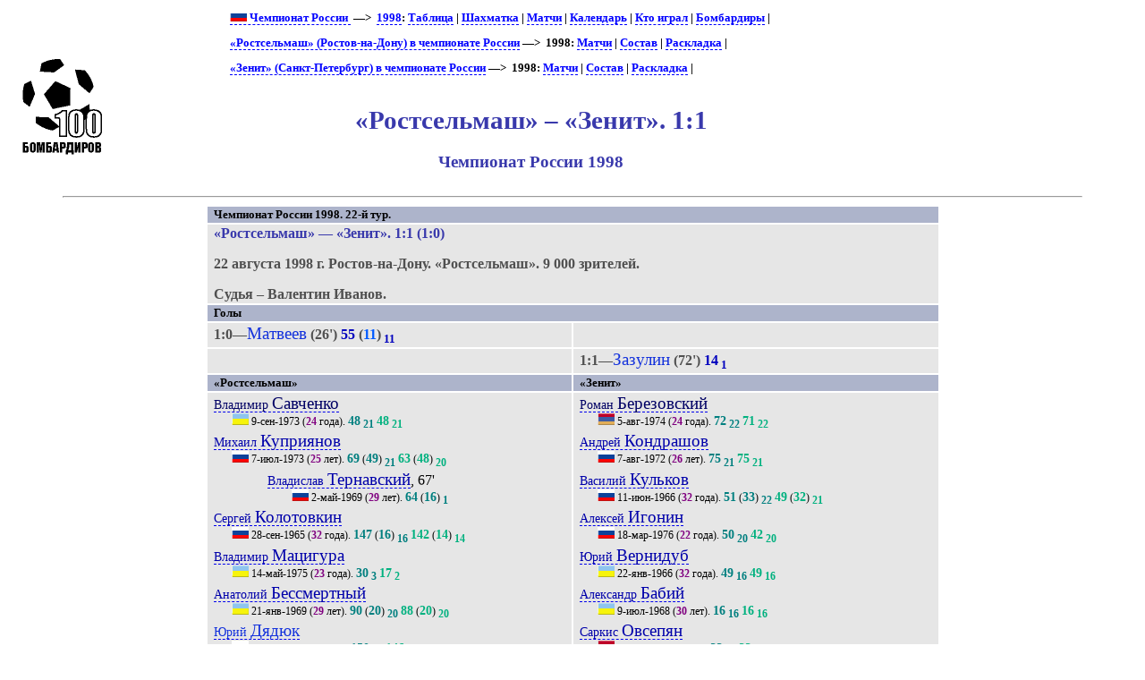

--- FILE ---
content_type: text/html; charset=UTF-8
request_url: https://bombarder.narod.ru/ru/1998/match/rostselmash_rostov_na_donu__zenit_st_peterburg.3711.htm
body_size: 5190
content:
<script type="text/javascript" src="//s251.ucoz.net/cgi/uutils.fcg?a=uSD&ca=2&ug=999&isp=1&r=0.873256323295614"></script>
<HTML>
<TITLE>100 бомбардиров :: «Ростсельмаш» – «Зенит». 1:1. Чемпионат России 1998</TITLE>
<META NAME="keywords" CONTENT="">
<META NAME="robots" CONTENT="index, follow">
<META NAME="description" CONTENT="">

<link rel="stylesheet" href="../../../style/gamext.css" type="text/css">
<link rel="icon" href="../../../favicon.ico" type="image/x-icon">

<script type="text/javascript" src="../../../style/game.js"></script>
<BODY onload=PldTitles()>
<table width=80%>
<tr class=ttl>
<td><a href=../../../index.html alt="100 бомбардиров"><img src=../../../logo.gif></a></td>
<td>
<p class=menu>
<a href=../../><img src=../../../img/flag/ru.gif> Чемпионат России </a> &nbsp;—&gt;&nbsp; <a href=../champ.htm>1998</a>: <a href=../table.htm>Таблица</a> | <a href=../matrix.htm>Шахматка</a> | <a href=./>Матчи</a> | <a href=../shed.htm>Календарь</a> | <a href=../summary.htm>Кто играл</a> | <a href=../scorer.htm>Бомбардиры</a> | <p class=menu><a href=../../club/rostov/>«Ростсельмаш» (Ростов-на-Дону) в чемпионате России</a>&nbsp;—&gt;&nbsp; 1998: <a href=rostselmash_rostov_na_donu.htm>Матчи</a> | <a href=../squad/rsm.htm>Состав</a> | <a href=../sheet/rostselmash_rostov_na_donu.htm>Раскладка</a> | <br><p class=menu><a href=../../club/zenit/>«Зенит» (Санкт-Петербург) в чемпионате России</a>&nbsp;—&gt;&nbsp; 1998: <a href=zenit_st_peterburg.htm>Матчи</a> | <a href=../squad/zen.htm>Состав</a> | <a href=../sheet/zenit_st_peterburg.htm>Раскладка</a> | <br><br>

<H1>«Ростсельмаш» – «Зенит». 1:1</H1>
<H2>Чемпионат России 1998</H2>
</td>
</tr></table>
	<HR align=center width=90%>

<table width=65% align=center><tr class=hdr><td colspan=2>Чемпионат России 1998. 22-й тур. </tr>
<tr><td colspan=2><p class=game><span class=host>«Ростсельмаш»</span> — <span class=guest>«Зенит»</span>. 1:1 (1:0)<p class=req><span class=date> 22 августа 1998 г. </span>
<span class=city> Ростов-на-Дону. </span>
<span class=stad> «Ростсельмаш». </span><span class=attend>  9&nbsp;000 зрителей.</span><p class=ref>Судья – Валентин Иванов.</td></tr><tr class=hdr><td colspan=2> Голы </td></tr><tr class=goal><td>1:0—<span class=scorer>Матвеев</span> (26') <span class=gl>55</span> (<span class=glc>11</span>)<sub> <span class=gl>11</span></sub></td><td></td></tr>
<tr class=goal><td></td><td>1:1—<span class=scorer>Зазулин</span> (72') <span class=gl>14</span><sub> <span class=gl>1</span></sub></td></tr>
<tr class=hdr>
<td>«Ростсельмаш»</td>
<td>«Зенит»</td>
</tr>
<tr class=squad id=lineup><td width=50% valign=top><p class=pplr><a href=../../player/s/vladimir_savchenko.1503.htm><span class=plrf0>Владимир </span><span class=plrs0>Савченко</span></a>
<p class=dtlplr><IMG SRC='../../../img/flag/ua.gif' title="Украина" alt="Украина">
 <span class=born>9-сен-1973</span> (<span class=age>24</span> года). <span class=pld>48</span><sub> <span class=pldcy>21</span></sub> <span class=plds>48</span><sub> <span class=pldys>21</span></sub>
<p class=pplr><a href=../../player/k/mikhail_kupriyanov.553.htm><span class=plrf1>Михаил </span><span class=plrs1>Куприянов</span></a>
<p class=dtlplr><IMG SRC='../../../img/flag/ru.gif' title="Россия" alt="Россия">
 <span class=born>7-июл-1973</span> (<span class=age>25</span> лет). <span class=pld>69</span> (<span class=pldc>49</span>)<sub> <span class=pldcy>21</span></sub> <span class=plds>63</span> (<span class=pldcs>48</span>)<sub> <span class=pldys>20</span></sub>
<p class=psubs><a href=../../player/t/vladislav_ternavsky.689.htm><span class=plrf1>Владислав </span><span class=plrs1>Тернавский</span></a>, 67'
<p class=dtlsubs><IMG SRC='../../../img/flag/ru.gif' title="Россия" alt="Россия">
 <span class=born>2-май-1969</span> (<span class=age>29</span> лет). <span class=pld>64</span> (<span class=pldc>16</span>)<sub> <span class=pldcy>1</span></sub>
<p class=pplr><a href=../../player/k/sergey_kolotovkin.115.htm><span class=plrf1>Сергей </span><span class=plrs1>Колотовкин</span></a>
<p class=dtlplr><IMG SRC='../../../img/flag/ru.gif' title="Россия" alt="Россия">
 <span class=born>28-сен-1965</span> (<span class=age>32</span> года). <span class=pld>147</span> (<span class=pldc>16</span>)<sub> <span class=pldcy>16</span></sub> <span class=plds>142</span> (<span class=pldcs>14</span>)<sub> <span class=pldys>14</span></sub>
<p class=pplr><a href=../../player/m/vladimir_matsigura.1226.htm><span class=plrf1>Владимир </span><span class=plrs1>Мацигура</span></a>
<p class=dtlplr><IMG SRC='../../../img/flag/ua.gif' title="Украина" alt="Украина">
 <span class=born>14-май-1975</span> (<span class=age>23</span> года). <span class=pld>30</span><sub> <span class=pldcy>3</span></sub> <span class=plds>17</span><sub> <span class=pldys>2</span></sub>
<p class=pplr><a href=../../player/b/anatoly_bessmertnyy.751.htm><span class=plrf1>Анатолий </span><span class=plrs1>Бессмертный</span></a>
<p class=dtlplr><IMG SRC='../../../img/flag/ua.gif' title="Украина" alt="Украина">
 <span class=born>21-янв-1969</span> (<span class=age>29</span> лет). <span class=pld>90</span> (<span class=pldc>20</span>)<sub> <span class=pldcy>20</span></sub> <span class=plds>88</span> (<span class=pldcs>20</span>)<sub> <span class=pldys>20</span></sub>
<p class=pplr><a href=../../player/d/yury_dyadyuk.184.htm><span class=plrf2>Юрий </span><span class=plrs2>Дядюк</span></a>
<p class=dtlplr><IMG SRC='../../../img/flag/ru.gif' title="Россия" alt="Россия">
 <span class=born>13-мар-1970</span> (<span class=age>28</span> лет). <span class=pld>150</span><sub> <span class=pldcy>22</span></sub> <span class=plds>146</span><sub> <span class=pldys>22</span></sub>
<p class=pplr><a href=../../player/h/210.htm><span class=plrf2>Игорь </span><span class=plrs2>Ханкеев</span></a>
<p class=dtlplr><IMG SRC='../../../img/flag/ru.gif' title="Россия" alt="Россия">
 <span class=born>4-фев-1968</span> (<span class=age>30</span> лет). <span class=pld>180</span> (<span class=pldc>43</span>)<sub> <span class=pldcy>19</span></sub> <span class=plds>165</span> (<span class=pldcs>40</span>)<sub> <span class=pldys>17</span></sub>
<p class=psubs><a href=../../player/d/doudnik.551.htm><span class=plrf1>Юрий </span><span class=plrs1>Дудник</span></a>, 46'
<p class=dtlsubs><IMG SRC='../../../img/flag/ua.gif' title="Украина" alt="Украина">
 <span class=born>26-сен-1968</span> (<span class=age>29</span> лет). <span class=pld>39</span> (<span class=pldc>24</span>)<sub> <span class=pldcy>9</span></sub>
<p class=pplr><a href=../../player/s/oleg_sanko.188.htm><span class=plrf2>Олег </span><span class=plrs2>Санько</span></a>
<p class=dtlplr><IMG SRC='../../../img/flag/ru.gif' title="Россия" alt="Россия">
 <span class=born>6-сен-1970</span> (<span class=age>27</span> лет). <span class=pld>126</span> (<span class=pldc>74</span>)<sub> <span class=pldcy>17</span></sub> <span class=plds>107</span> (<span class=pldcs>63</span>)<sub> <span class=pldys>12</span></sub>
<p class=pplr><a href=../../player/p/vladislav_prudius.1217.htm><span class=plrf2>Владислав </span><span class=plrs2>Прудиус</span></a>
<p class=dtlplr><IMG SRC='../../../img/flag/ua.gif' title="Украина" alt="Украина">
 <span class=born>22-июн-1973</span> (<span class=age>25</span> лет). <span class=pld>76</span><sub> <span class=pldcy>21</span></sub> <span class=plds>57</span><sub> <span class=pldys>16</span></sub>
<p class=pplr><a href=../../player/m/209.htm><span class=plrf3>Юрий </span><span class=plrs3>Матвеев</span></a>
<p class=dtlplr><IMG SRC='../../../img/flag/ru.gif' title="Россия" alt="Россия">
 <span class=born>8-июн-1967</span> (<span class=age>31</span> год). <span class=pld>110</span> (<span class=pldc>22</span>)<sub> <span class=pldcy>22</span></sub> <span class=plds>102</span> (<span class=pldcs>22</span>)<sub> <span class=pldys>22</span></sub>
<p class=pplr><a href=../../player/k/1857.htm><span class=plrf3>Дмитрий </span><span class=plrs3>Кириченко</span></a>
<p class=dtlplr><IMG SRC='../../../img/flag/ru.gif' title="Россия" alt="Россия">
 <span class=born>17-янв-1977</span> (<span class=age>21</span> год). <span class=pld>16</span><sub> <span class=pldcy>16</span></sub> <span class=plds>7</span><sub> <span class=pldys>7</span></sub>
<p class=psubs><a href=../../player/p/oleg_pestryakov.1037.htm><span class=plrf2>Олег </span><span class=plrs2>Пестряков</span></a>, 74'
<p class=dtlsubs><IMG SRC='../../../img/flag/ua.gif' title="Украина" alt="Украина">
 <span class=born>5-авг-1974</span> (<span class=age>24</span> года). <span class=pld>43</span> (<span class=pldc>41</span>)<sub> <span class=pldcy>22</span></sub>
</td><td valign=top><p class=pplr><a href=../../player/b/roman_berezovsky.1276.htm><span class=plrf0>Роман </span><span class=plrs0>Березовский</span></a>
<p class=dtlplr><IMG SRC='../../../img/flag/am.gif' title="Армения" alt="Армения">
 <span class=born>5-авг-1974</span> (<span class=age>24</span> года). <span class=pld>72</span><sub> <span class=pldcy>22</span></sub> <span class=plds>71</span><sub> <span class=pldys>22</span></sub>
<p class=pplr><a href=../../player/k/andrey_kondrashov.1284.htm><span class=plrf1>Андрей </span><span class=plrs1>Кондрашов</span></a>
<p class=dtlplr><IMG SRC='../../../img/flag/ru.gif' title="Россия" alt="Россия">
 <span class=born>7-авг-1972</span> (<span class=age>26</span> лет). <span class=pld>75</span><sub> <span class=pldcy>21</span></sub> <span class=plds>75</span><sub> <span class=pldys>21</span></sub>
<p class=pplr><a href=../../player/k/vasily_kulkov.802.htm><span class=plrf1>Василий </span><span class=plrs1>Кульков</span></a>
<p class=dtlplr><IMG SRC='../../../img/flag/ru.gif' title="Россия" alt="Россия">
 <span class=born>11-июн-1966</span> (<span class=age>32</span> года). <span class=pld>51</span> (<span class=pldc>33</span>)<sub> <span class=pldcy>22</span></sub> <span class=plds>49</span> (<span class=pldcs>32</span>)<sub> <span class=pldys>21</span></sub>
<p class=pplr><a href=../../player/i/aleksey_igonin.1281.htm><span class=plrf1>Алексей </span><span class=plrs1>Игонин</span></a>
<p class=dtlplr><IMG SRC='../../../img/flag/ru.gif' title="Россия" alt="Россия">
 <span class=born>18-мар-1976</span> (<span class=age>22</span> года). <span class=pld>50</span><sub> <span class=pldcy>20</span></sub> <span class=plds>42</span><sub> <span class=pldys>20</span></sub>
<p class=pplr><a href=../../player/v/yury_vernidub.1338.htm><span class=plrf1>Юрий </span><span class=plrs1>Вернидуб</span></a>
<p class=dtlplr><IMG SRC='../../../img/flag/ua.gif' title="Украина" alt="Украина">
 <span class=born>22-янв-1966</span> (<span class=age>32</span> года). <span class=pld>49</span><sub> <span class=pldcy>16</span></sub> <span class=plds>49</span><sub> <span class=pldys>16</span></sub>
<p class=pplr><a href=../../player/b/aleksandr_baby.1796.htm><span class=plrf1>Александр </span><span class=plrs1>Бабий</span></a>
<p class=dtlplr><IMG SRC='../../../img/flag/ua.gif' title="Украина" alt="Украина">
 <span class=born>9-июл-1968</span> (<span class=age>30</span> лет). <span class=pld>16</span><sub> <span class=pldcy>16</span></sub> <span class=plds>16</span><sub> <span class=pldys>16</span></sub>
<p class=pplr><a href=../../player/h/sargis_hovsepyan.1797.htm><span class=plrf1>Саркис </span><span class=plrs1>Овсепян</span></a>
<p class=dtlplr><IMG SRC='../../../img/flag/am.gif' title="Армения" alt="Армения">
 <span class=born>2-ноя-1972</span> (<span class=age>25</span> лет). <span class=pld>22</span><sub> <span class=pldcy>22</span></sub> <span class=plds>22</span><sub> <span class=pldys>22</span></sub>
<p class=pplr><a href=../../player/c/alexandru_curtianu.1801.htm><span class=plrf2>Александр </span><span class=plrs2>Куртиян</span></a>
<p class=dtlplr><IMG SRC='../../../img/flag/md.gif' title="Молдавия" alt="Молдавия">
 <span class=born>11-фев-1974</span> (<span class=age>24</span> года). <span class=pld>20</span><sub> <span class=pldcy>20</span></sub> <span class=plds>20</span><sub> <span class=pldys>20</span></sub>
<p class=psubs><a href=../../player/l/konstantin_lepyokhin.1299.htm><span class=plrf1>Константин </span><span class=plrs1>Лепёхин</span></a>, 46'
<p class=dtlsubs><IMG SRC='../../../img/flag/ru.gif' title="Россия" alt="Россия">
 <span class=born>2-окт-1975</span> (<span class=age>22</span> года). <span class=pld>42</span><sub> <span class=pldcy>10</span></sub>
<p class=pplr><a href=../../player/m/roman_maksimyuk.1802.htm><span class=plrf2>Роман </span><span class=plrs2>Максимюк</span></a>
<p class=dtlplr><IMG SRC='../../../img/flag/ua.gif' title="Украина" alt="Украина">
 <span class=born>14-июн-1974</span> (<span class=age>24</span> года). <span class=pld>19</span><sub> <span class=pldcy>19</span></sub> <span class=plds>19</span><sub> <span class=pldys>19</span></sub>
<p class=pplr><a href=../../player/p/1501.htm><span class=plrf3>Геннадий </span><span class=plrs3>Попович</span></a>
<p class=dtlplr><IMG SRC='../../../img/flag/ua.gif' title="Украина" alt="Украина">
 <span class=born>9-фев-1973</span> (<span class=age>25</span> лет). <span class=pld>32</span><sub> <span class=pldcy>16</span></sub> <span class=plds>25</span><sub> <span class=pldys>11</span></sub>
<p class=psubs><a href=../../player/p/1498.htm><span class=plrf3>Александр </span><span class=plrs3>Панов</span></a>, 54'
<p class=dtlsubs><IMG SRC='../../../img/flag/ru.gif' title="Россия" alt="Россия">
 <span class=born>21-сен-1975</span> (<span class=age>22</span> года). <span class=pld>37</span><sub> <span class=pldcy>15</span></sub>
<p class=pplr><a href=../../player/g/sergey_gerasimets.1329.htm><span class=plrf3>Сергей </span><span class=plrs3>Герасимец</span></a>
<p class=dtlplr><IMG SRC='../../../img/flag/by.gif' title="Белоруссия" alt="Белоруссия">
 <span class=born>13-окт-1965</span> (<span class=age>32</span> года). <span class=pld>54</span> (<span class=pldc>41</span>)<sub> <span class=pldcy>22</span></sub> <span class=plds>47</span> (<span class=pldcs>39</span>)<sub> <span class=pldys>20</span></sub>
<p class=psubs><a href=../../player/z/igor_zazulin.375.htm><span class=plrf1>Игорь </span><span class=plrs1>Зазулин</span></a>, 66'
<p class=dtlsubs><IMG SRC='../../../img/flag/ru.gif' title="Россия" alt="Россия">
 <span class=born>13-апр-1974</span> (<span class=age>24</span> года). <span class=pld>85</span><sub> <span class=pldcy>6</span></sub>
</td></tr><tr class=hdr><td colspan=2> Запасные </td></tr><tr class=squad><td valign=top><p class=pplr><a href=../../player/r/oleg_rypan.1227.htm><span class=plrf0>Олег </span><span class=plrs0>Рыпан</span></a>
<p class=dtlplr><IMG SRC='../../../img/flag/ua.gif' title="Украина" alt="Украина">
 <span class=born>28-июл-1972</span> (<span class=age>26</span> лет).
<p class=pplr><a href=../../player/a/yury_antonovich.550.htm><span class=plrf2>Юрий </span><span class=plrs2>Антонович</span></a>
<p class=dtlplr><IMG SRC='../../../img/flag/by.gif' title="Белоруссия" alt="Белоруссия">
 <span class=born>2-июн-1967</span> (<span class=age>31</span> год).
<p class=pplr><a href=../../player/m/354.htm><span class=plrf3>Александр </span><span class=plrs3>Маслов</span></a>
<p class=dtlplr><IMG SRC='../../../img/flag/ru.gif' title="Россия" alt="Россия">
 <span class=born>25-дек-1969</span> (<span class=age>28</span> лет).
</td><td valign=top><p class=pplr><a href=../../player/p/sergey_prikhodko.1275.htm><span class=plrf0>Сергей </span><span class=plrs0>Приходько</span></a>
<p class=dtlplr><IMG SRC='../../../img/flag/ru.gif' title="Россия" alt="Россия">
 <span class=born>7-мар-1962</span> (<span class=age>36</span> лет).
<p class=pplr><a href=../../player/g/1209.htm><span class=plrf2>Александр </span><span class=plrs2>Горшков</span></a>
<p class=dtlplr><IMG SRC='../../../img/flag/ua.gif' title="Украина" alt="Украина">
/<IMG SRC='../../../img/flag/ru.gif' title="Россия (футбольное гражданство)" alt="Россия">
 <span class=born>8-фев-1970</span> (<span class=age>28</span> лет).
<p class=pplr><a href=../../player/o/sergey_osipov.1290.htm><span class=plrf2>Сергей </span><span class=plrs2>Осипов</span></a>
<p class=dtlplr><IMG SRC='../../../img/flag/ru.gif' title="Россия" alt="Россия">
 <span class=born>10-июл-1978</span> (<span class=age>20</span> лет).
<p class=pplr><a href=../../player/d/oleg_dmitriev.372.htm><span class=plrf3>Олег </span><span class=plrs3>Дмитриев</span></a>
<p class=dtlplr><IMG SRC='../../../img/flag/ru.gif' title="Россия" alt="Россия">
 <span class=born>31-мар-1973</span> (<span class=age>25</span> лет).
</td></tr><tr class=hdr><td colspan=2> Тренеры </td></tr><tr class=squad><td><p><IMG SRC='../../../img/flag/ru.gif' title="Россия" alt="Россия"> <span class=plrf0>Сергей </span><span class=plrs0>Андреев</span> (<span class=age>42</span> года). <span class=pld>111</span>: +34 =<b>33</b> –44</td><td><p><IMG SRC='../../../img/flag/ru.gif' title="Россия" alt="Россия"> <span class=plrf0>Анатолий </span><span class=plrs0>Бышовец</span> (<span class=age>52</span> года). <span class=pld>56</span>: +22 =<b>19</b> –15</td></tr><tr><td colspan=2><p class=yellow>Предупреждены Кириченко, Санько — Попович, Вернидуб, Овсепян, Бабий.</p></td></tr><tr class=hdr><td colspan=2> Статистика </td></tr>
<tr><td colspan=2><table align=center><tr class=hdr><td></td><td>«Ростсельмаш»</td><td>«Зенит»</td></tr>
<tr><td class=descr><a href=../../..//about/descr.htm#02>Средний возраст</a></td>
<td>26,9</td>
<td>26,5</td>
</tr><tr><td class=descr><a href=../../..//about/descr.htm#03>Средний опыт</a></td>
<td>89</td>
<td>44</td>
</tr><tr><td class=descr><a href=../../..//about/descr.htm#04>Степень сыгранности</a></td>
<td>13</td>
<td>18</td>
</table></td></tr>
</table><HR align=center width=90%><p class=menu>«Ростсельмаш» (Ростов-на-Дону) – «Зенит» (Санкт-Петербург): <a href=../../pair/rsm-zen.htm title='Все матчи команд в Чемпионате России'>история встреч</a><HR align=center width=90%><div class=notes><p><span class=links><b>Технические данные этого матча:</b> &#149; <a href="http://100bombardirov.ru/ru/misc/klisf/1998.htm#169">КЛИСФ / Футбол России</a>. &#149; <a href="http://football.sport-express.ru/matchcenter/5957/">Спорт-Экспресс - Футбол</a>. &#149; <a href="http://news.sportbox.ru/Vidy_sporta/Futbol/Russia/premier_league/stats/turnir_669/game_1308900002">Sportbox.ru</a></span><p><span class=PageUpdated><b>Страница обновлена</b> 31.05.2019</span></div>
<HR align=center width=90%><center>
<!--Rating@Mail.ru COUNTER--><script language="JavaScript" type="text/javascript"><!--
d=document;var a='';a+=';r='+escape(d.referrer)
js=10//--></script><script language="JavaScript1.1" type="text/javascript"><!--
a+=';j='+navigator.javaEnabled()
js=11//--></script><script language="JavaScript1.2" type="text/javascript"><!--
s=screen;a+=';s='+s.width+'*'+s.height
a+=';d='+(s.colorDepth?s.colorDepth:s.pixelDepth)
js=12//--></script><script language="JavaScript1.3" type="text/javascript"><!--
js=13//--></script><script language="JavaScript" type="text/javascript"><!--
d.write('<a href="http://top.mail.ru/jump?from=265548"'+
' target=_top><img src="http://top.list.ru/counter'+
'?id=265548;t=56;js='+js+a+';rand='+Math.random()+
'" alt="Рейтинг@Mail.ru"'+' border=0 height=31 width=88/><\/a>')
if(11<js)d.write('<'+'!-- ')//--></script><noscript><a
target=_top href="http://top.mail.ru/jump?from=265548"><img
src="http://top.list.ru/counter?js=na;id=265548;t=56"
border=0 height=31 width=88
alt="Рейтинг@Mail.ru"/></a></noscript><script language="JavaScript" type="text/javascript"><!--
if(11<js)d.write('--'+'>')//--></script><!--/COUNTER-->

<!-- HotLog -->
<script language="javascript">
hotlog_js="1.0";
hotlog_r=""+Math.random()+"&s=59141&im=105&r="+escape(document.referrer)+"&pg="+
escape(window.location.href);
document.cookie="hotlog=1; path=/"; hotlog_r+="&c="+(document.cookie?"Y":"N");
</script><script language="javascript1.1">
hotlog_js="1.1";hotlog_r+="&j="+(navigator.javaEnabled()?"Y":"N")</script>
<script language="javascript1.2">
hotlog_js="1.2";
hotlog_r+="&wh="+screen.width+'x'+screen.height+"&px="+
(((navigator.appName.substring(0,3)=="Mic"))?
screen.colorDepth:screen.pixelDepth)</script>
<script language="javascript1.3">hotlog_js="1.3"</script>
<script language="javascript">hotlog_r+="&js="+hotlog_js;
document.write("<a href='http://click.hotlog.ru/?59141' target='_top'><img "+
" src='http://hit4.hotlog.ru/cgi-bin/hotlog/count?"+
hotlog_r+"&' border=0 width=88 height=31 alt=HotLog></a>")</script>
<noscript><a href=http://click.hotlog.ru/?59141 target=_top><img
src="http://hit4.hotlog.ru/cgi-bin/hotlog/count?s=59141&im=105" border=0 
width="88" height="31" alt="HotLog"></a></noscript>
<!-- /HotLog -->

<!-- SpyLOG f:0211 -->
<script language="javascript"><!--
Mu="u1658.90.spylog.com";Md=document;Mnv=navigator;Mp=1;
Mn=(Mnv.appName.substring(0,2)=="Mi")?0:1;Mrn=Math.random();
Mt=(new Date()).getTimezoneOffset();
Mz="p="+Mp+"&rn="+Mrn+"&t="+Mt;
My="";
My+="<a href='http://"+Mu+"/cnt?cid=165890&f=3&p="+Mp+"&rn="+Mrn+"' target='_blank'>";
My+="<img src='http://"+Mu+"/cnt?cid=165890&"+Mz+"&r="+escape(Md.referrer)+"&pg="+escape(window.location.href)+"' border=0 width=88 height=31 alt='SpyLOG'>";
My+="</a>";Md.write(My);//--></script><noscript>
<a href="http://u1658.90.spylog.com/cnt?cid=165890&f=3&p=1" target="_blank">
<img src="http://u1658.90.spylog.com/cnt?cid=165890&p=1" alt='SpyLOG' border='0' width=88 height=31 >
</a></noscript>
<!-- SpyLOG -->
</html>


--- FILE ---
content_type: application/javascript; charset=UTF-8
request_url: https://bombarder.narod.ru/style/game.js
body_size: 2113
content:
function PldTitles() {
	var oTr = document.getElementById ("lineup");
	for (var i = 0; i < oTr.childNodes.length; i++)
	if (oTr.childNodes[i].tagName == 'TD') {
		for (var j = 0; j < oTr.childNodes[i].childNodes.length; j++)
		if (oTr.childNodes[i].childNodes[j].tagName == 'P') {
		     for (var jj = 0; jj < oTr.childNodes[i].childNodes[j].childNodes.length; jj++) {
			var oCur = oTr.childNodes[i].childNodes[j].childNodes[jj];
		     	if (oCur.tagName == 'SPAN') {
				if (oCur.className == 'pld') {oCur.title = oCur.innerHTML + "-й матч в чемпионате России";};
				if (oCur.className == 'pldc') {oCur.title = oCur.innerHTML + "-й матч за клуб в чемпионате России";};
				if (oCur.className == 'plds') {oCur.title = oCur.innerHTML + "-й матч в основном составе в чемпионате России";};
				if (oCur.className == 'pldcs') {oCur.title = oCur.innerHTML + "-й матч за клуб в основном составе в чемпионате России";};
			};
			if (oCur.tagName == 'SUB') {
				var oCurSub = oCur.childNodes[1];
				if (oCurSub.className == 'pldcy') {oCurSub.title = oCurSub.innerHTML + "-й матч в сезоне за клуб в чемпионате России";};
				if (oCurSub.className == 'pldys') {oCurSub.title = oCurSub.innerHTML + "-й матч в сезоне за клуб в основном составе в чемпионате России";};
			};

		     };
		};
	};	
}


function PldTitlesA() {
	var oTr = document.getElementById ("lineup");
	for (var i = 0; i < oTr.childNodes.length; i++)
	if (oTr.childNodes[i].tagName == 'TD') {
		for (var j = 0; j < oTr.childNodes[i].childNodes.length; j++)
		if (oTr.childNodes[i].childNodes[j].tagName == 'P') {
		     for (var jj = 0; jj < oTr.childNodes[i].childNodes[j].childNodes.length; jj++) {
			var oCur = oTr.childNodes[i].childNodes[j].childNodes[jj];
		     	if (oCur.tagName == 'SPAN') {
				if (oCur.className == 'pld') {oCur.title = oCur.innerHTML + "-й матч за сборную";};
			};
		     };
		};
	};	
}

